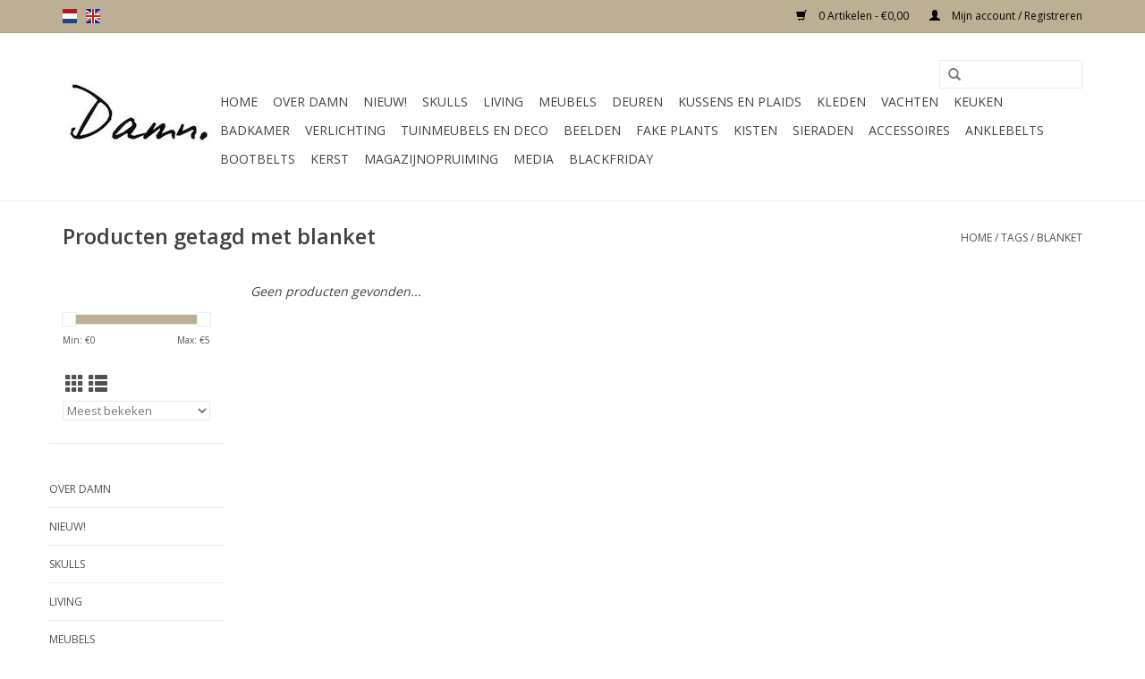

--- FILE ---
content_type: text/html;charset=utf-8
request_url: https://www.damnfashion.nl/nl/tags/blanket/
body_size: 8653
content:
<!DOCTYPE html>
<html lang="nl">
  <head>
<!-- Google tag (gtag.js) -->
<script async src="https://www.googletagmanager.com/gtag/js?id=G-7H0K1R3WHX"></script>
<script>
  window.dataLayer = window.dataLayer || [];
  function gtag(){dataLayer.push(arguments);}
  gtag('js', new Date());

  gtag('config', 'G-7H0K1R3WHX');
</script>
    <meta charset="utf-8"/>
<!-- [START] 'blocks/head.rain' -->
<!--

  (c) 2008-2026 Lightspeed Netherlands B.V.
  http://www.lightspeedhq.com
  Generated: 21-01-2026 @ 12:23:36

-->
<link rel="canonical" href="https://www.damnfashion.nl/nl/tags/blanket/"/>
<link rel="alternate" href="https://www.damnfashion.nl/nl/index.rss" type="application/rss+xml" title="Nieuwe producten"/>
<meta name="robots" content="noodp,noydir"/>
<meta name="google-site-verification" content="MzHWKOgANAECybsvrz2f33uwzMSxUyGpxvcYIw5DfVI"/>
<meta property="og:url" content="https://www.damnfashion.nl/nl/tags/blanket/?source=facebook"/>
<meta property="og:site_name" content="Noreply"/>
<meta property="og:title" content="blanket"/>
<meta property="og:description" content="Webshop voor woonaccessoires, fashion en skulls,<br />
Grootste assortiment skulls van Nederland"/>
<!--[if lt IE 9]>
<script src="https://cdn.webshopapp.com/assets/html5shiv.js?2025-02-20"></script>
<![endif]-->
<!-- [END] 'blocks/head.rain' -->
    <title>blanket - Noreply</title>
    <meta name="description" content="Webshop voor woonaccessoires, fashion en skulls,<br />
Grootste assortiment skulls van Nederland" />
    <meta name="keywords" content="blanket, damnfashion,skull,skul,scull,scul,longhoorn,woon,living,decoratie,accesoires,fashion,bootbelt,laars,pimp,gepimpt,longhorn,longoorn,buffel,kop,dier,hoofd,living,meubels,furniture" />
    <meta http-equiv="X-UA-Compatible" content="IE=edge,chrome=1">
    <meta name="viewport" content="width=device-width, initial-scale=1.0">
    <meta name="apple-mobile-web-app-capable" content="yes">
    <meta name="apple-mobile-web-app-status-bar-style" content="black">
    <meta property="fb:app_id" content="966242223397117"/>


    <link rel="shortcut icon" href="https://cdn.webshopapp.com/shops/27212/themes/138905/assets/favicon.ico?20250819124234" type="image/x-icon" />
    <link href='//fonts.googleapis.com/css?family=Open%20Sans:400,300,600' rel='stylesheet' type='text/css'>
    <link href='//fonts.googleapis.com/css?family=Open%20Sans:400,300,600' rel='stylesheet' type='text/css'>
    <link rel="shortcut icon" href="https://cdn.webshopapp.com/shops/27212/themes/138905/assets/favicon.ico?20250819124234" type="image/x-icon" /> 
    <link rel="stylesheet" href="https://cdn.webshopapp.com/shops/27212/themes/138905/assets/bootstrap-min.css?20250819124234" />
    <link rel="stylesheet" href="https://cdn.webshopapp.com/shops/27212/themes/138905/assets/style.css?20250819124234" />    
    <link rel="stylesheet" href="https://cdn.webshopapp.com/shops/27212/themes/138905/assets/settings.css?20250819124234" />  
    <link rel="stylesheet" href="https://cdn.webshopapp.com/assets/gui-2-0.css?2025-02-20" />
    <link rel="stylesheet" href="https://cdn.webshopapp.com/assets/gui-responsive-2-0.css?2025-02-20" />   
    <link rel="stylesheet" href="https://cdn.webshopapp.com/shops/27212/themes/138905/assets/custom.css?20250819124234" />
    	<link rel="stylesheet" href="https://cdn.webshopapp.com/shops/27212/themes/138905/assets/test.css?20250819124234" />
    <script src="https://cdn.webshopapp.com/assets/jquery-1-9-1.js?2025-02-20"></script>
    <script src="https://cdn.webshopapp.com/assets/jquery-ui-1-10-1.js?2025-02-20"></script>
   
    <script type="text/javascript" src="https://cdn.webshopapp.com/shops/27212/themes/138905/assets/global.js?20250819124234"></script>
	<script type="text/javascript" src="https://cdn.webshopapp.com/shops/27212/themes/138905/assets/bootstrap-min.js?20250819124234"></script>
    <script type="text/javascript" src="https://cdn.webshopapp.com/shops/27212/themes/138905/assets/jcarousel.js?20250819124234"></script>
    <script type="text/javascript" src="https://cdn.webshopapp.com/assets/gui.js?2025-02-20"></script>
    <script type="text/javascript" src="https://cdn.webshopapp.com/assets/gui-responsive-2-0.js?2025-02-20"></script>
    
    <script type='text/javascript' src='//platform-api.sharethis.com/js/sharethis.js#property=58ff075da9dabe0012b03331&product=inline-share-buttons' async='async'></script>      
        
    <!--[if lt IE 9]>
    <link rel="stylesheet" href="https://cdn.webshopapp.com/shops/27212/themes/138905/assets/style-ie.css?20250819124234" />
    <![endif]-->
  <!-- Facebook Pixel Code -->

<script>
 !function(f,b,e,v,n,t,s){if(f.fbq)return;n=f.fbq=function(){n.callMethod?
 n.callMethod.apply(n,arguments):n.queue.push(arguments)};if(!f._fbq)f._fbq=n;
 n.push=n;n.loaded=!0;n.version='2.0';n.queue=[];t=b.createElement(e);t.async=!0;
 t.src=v;s=b.getElementsByTagName(e)[0];s.parentNode.insertBefore(t,s)}(window,
 document,'script','https://connect.facebook.net/en_US/fbevents.js');
 fbq('init', '171087213801232');

 fbq('track', 'PageView');

 
 
 
</script>
<noscript><img height="1" width="1" style="display:none"
src="https://www.facebook.com/tr?id=171087213801232&ev=PageView&noscript=1" /></noscript>
 <!-- DO NOT MODIFY -->
<!-- End Facebook Pixel Code -->    <script id="mcjs">!function(c,h,i,m,p){m=c.createElement(h),p=c.getElementsByTagName(h)[0],m.async=1,m.src=i,p.parentNode.insertBefore(m,p)}(document,"script","https://chimpstatic.com/mcjs-connected/js/users/5d1d4fd24ae1c701c6699ed72/8b55af2ef3e798befbb62136a.js");</script>
  <!-- Facebook Pixel Code -->
<script>
  !function(f,b,e,v,n,t,s)
  {if(f.fbq)return;n=f.fbq=function(){n.callMethod?
  n.callMethod.apply(n,arguments):n.queue.push(arguments)};
  if(!f._fbq)f._fbq=n;n.push=n;n.loaded=!0;n.version='2.0';
  n.queue=[];t=b.createElement(e);t.async=!0;
  t.src=v;s=b.getElementsByTagName(e)[0];
  s.parentNode.insertBefore(t,s)}(window, document,'script',
  'https://connect.facebook.net/en_US/fbevents.js');
  fbq('init', '171087213801232');
  fbq('track', 'PageView');
</script>
<noscript><img height="1" width="1" style="display:none"
  src="https://www.facebook.com/tr?id=171087213801232&ev=PageView&noscript=1"
/></noscript>
<!-- End Facebook Pixel Code -->
<!-- Facebook Pixel Code -->
<script>
  !function(f,b,e,v,n,t,s)
  {if(f.fbq)return;n=f.fbq=function(){n.callMethod?
  n.callMethod.apply(n,arguments):n.queue.push(arguments)};
  if(!f._fbq)f._fbq=n;n.push=n;n.loaded=!0;n.version='2.0';
  n.queue=[];t=b.createElement(e);t.async=!0;
  t.src=v;s=b.getElementsByTagName(e)[0];
  s.parentNode.insertBefore(t,s)}(window, document,'script',
  'https://connect.facebook.net/en_US/fbevents.js');
  fbq('init', '446366209529656');
  fbq('track', 'PageView');
</script>
<noscript><img height="1" width="1" style="display:none"
  src="https://www.facebook.com/tr?id=446366209529656&ev=PageView&noscript=1"
/></noscript>
<!-- End Facebook Pixel Code -->



  </head>
  <body>
    <!-- Google Tag Manager (noscript) -->
<noscript><iframe src="https://www.googletagmanager.com/ns.html?id=GTM-NJQN28F"
height="0" width="0" style="display:none;visibility:hidden"></iframe></noscript>
<!-- End Google Tag Manager (noscript) -->
    <!-- Load Facebook SDK for JavaScript -->
<div id="fb-root"></div>
<script>(function(d, s, id) {
  var js, fjs = d.getElementsByTagName(s)[0];
  if (d.getElementById(id)) return;
  js = d.createElement(s); js.id = id;
  js.src = 'https://connect.facebook.net/nl_NL/sdk.js#xfbml=1&version=v2.12&autoLogAppEvents=1';
  fjs.parentNode.insertBefore(js, fjs);
}(document, 'script', 'facebook-jssdk'));
</script>

</script>

<!-- Your customer chat code -->
<div class="fb-customerchat"
  page_id="329133427224490"
  theme_color="#0084ff"
  logged_in_greeting="Hoi, Kunnen we je ergens mee helpen ?"
  logged_out_greeting="Hoi, Kunnen we je ergens mee helpen ?">
</div>
    <header>
      <div class="topnav">
        <div class="container">
                    <div class="left">
                        <div class="languages">
                                                  

  <a class="flag nl" title="Nederlands" lang="nl" href="https://www.damnfashion.nl/nl/go/category/">nl</a>
  <a class="flag en" title="English" lang="en" href="https://www.damnfashion.nl/en/go/category/">en</a>
            </div>
                                  </div>
                    <div class="right">
            <a href="https://www.damnfashion.nl/nl/cart/" title="Winkelwagen" class="cart"> 
              <span class="glyphicon glyphicon-shopping-cart"></span>
              0 Artikelen - €0,00
            </a>
            <a href="https://www.damnfashion.nl/nl/account/" title="Mijn account" class="my-account">
              <span class="glyphicon glyphicon-user"></span>
                            Mijn account / Registreren
                          </a>
          </div>
        </div>
      </div>
      <div class="navigation container">
        <div class="align">
          <ul class="burger">
                         <img src="https://cdn.webshopapp.com/shops/27212/themes/138905/assets/hamburger.png?20190326124538" width="32" height="32" alt="Menu">
                      </ul>

                      <div class="vertical logo">
              <a href="https://www.damnfashion.nl/nl/" title="Webshop voor skulls, living and fashion">
                <img src="https://cdn.webshopapp.com/shops/27212/themes/138905/assets/logo.png?20221129204048" alt="Webshop voor skulls, living and fashion" />
              </a>
            </div>
          
          <nav class="nonbounce desktop vertical">
            <form action="https://www.damnfashion.nl/nl/search/" method="get" id="formSearch">
              <input type="text" name="q" autocomplete="off"  value=""/>
              <span onclick="$('#formSearch').submit();" title="Zoeken" class="glyphicon glyphicon-search"></span>
            </form>
            <ul>
              <li class="item home ">
                <a class="itemLink" href="https://www.damnfashion.nl/nl/">Home</a>
              </li>
                                          <li class="item">
                <a class="itemLink" href="https://www.damnfashion.nl/nl/over-damn/" title="Over Damn">Over Damn</a>
                              </li>
                            <li class="item">
                <a class="itemLink" href="https://www.damnfashion.nl/nl/nieuw/" title="Nieuw!">Nieuw!</a>
                              </li>
                            <li class="item sub">
                <a class="itemLink" href="https://www.damnfashion.nl/nl/skulls/" title="Skulls">Skulls</a>
                                <span class="glyphicon glyphicon-play"></span>
                <ul class="subnav">
                                    <li class="subitem">
                    <a class="subitemLink" href="https://www.damnfashion.nl/nl/skulls/alle-skulls/" title="Alle skulls">Alle skulls</a>
                                      </li>
                                    <li class="subitem">
                    <a class="subitemLink" href="https://www.damnfashion.nl/nl/skulls/skulls-polystone/" title="Skulls polystone">Skulls polystone</a>
                                      </li>
                                    <li class="subitem">
                    <a class="subitemLink" href="https://www.damnfashion.nl/nl/skulls/geweien-en-stenen-skulls/" title="Geweien en stenen skulls">Geweien en stenen skulls</a>
                                      </li>
                                    <li class="subitem">
                    <a class="subitemLink" href="https://www.damnfashion.nl/nl/skulls/skulls-op-standaard/" title="Skulls op standaard">Skulls op standaard</a>
                                      </li>
                                    <li class="subitem">
                    <a class="subitemLink" href="https://www.damnfashion.nl/nl/skulls/longhoorns/" title="Longhoorns">Longhoorns</a>
                                      </li>
                                    <li class="subitem">
                    <a class="subitemLink" href="https://www.damnfashion.nl/nl/skulls/skulls-bling-en-bewerkt/" title="Skulls bling en bewerkt">Skulls bling en bewerkt</a>
                                      </li>
                                    <li class="subitem">
                    <a class="subitemLink" href="https://www.damnfashion.nl/nl/skulls/losse-hoorns/" title="Losse hoorns">Losse hoorns</a>
                                      </li>
                                    <li class="subitem">
                    <a class="subitemLink" href="https://www.damnfashion.nl/nl/skulls/skulls-echt/" title="Skulls echt ">Skulls echt </a>
                                      </li>
                                    <li class="subitem">
                    <a class="subitemLink" href="https://www.damnfashion.nl/nl/skulls/skull-human/" title="Skull human">Skull human</a>
                                      </li>
                                    <li class="subitem">
                    <a class="subitemLink" href="https://www.damnfashion.nl/nl/skulls/houten-skulls/" title="Houten skulls">Houten skulls</a>
                                      </li>
                                  </ul>
                              </li>
                            <li class="item sub">
                <a class="itemLink" href="https://www.damnfashion.nl/nl/living/" title="Living">Living</a>
                                <span class="glyphicon glyphicon-play"></span>
                <ul class="subnav">
                                    <li class="subitem">
                    <a class="subitemLink" href="https://www.damnfashion.nl/nl/living/alle-woonaccessoires/" title="Alle woonaccessoires">Alle woonaccessoires</a>
                                      </li>
                                    <li class="subitem">
                    <a class="subitemLink" href="https://www.damnfashion.nl/nl/living/vazen-en-kruiken/" title="Vazen en kruiken">Vazen en kruiken</a>
                                      </li>
                                    <li class="subitem">
                    <a class="subitemLink" href="https://www.damnfashion.nl/nl/living/stolpen-en-vlinders/" title="Stolpen en vlinders">Stolpen en vlinders</a>
                                      </li>
                                    <li class="subitem">
                    <a class="subitemLink" href="https://www.damnfashion.nl/nl/living/bamboe-en-manden/" title="Bamboe en Manden">Bamboe en Manden</a>
                                      </li>
                                    <li class="subitem">
                    <a class="subitemLink" href="https://www.damnfashion.nl/nl/living/kapstokken/" title="Kapstokken">Kapstokken</a>
                                      </li>
                                    <li class="subitem">
                    <a class="subitemLink" href="https://www.damnfashion.nl/nl/living/wijnrekken/" title="Wijnrekken">Wijnrekken</a>
                                      </li>
                                    <li class="subitem">
                    <a class="subitemLink" href="https://www.damnfashion.nl/nl/living/wandlijsten-schilderijen/" title="Wandlijsten / Schilderijen">Wandlijsten / Schilderijen</a>
                                      </li>
                                    <li class="subitem">
                    <a class="subitemLink" href="https://www.damnfashion.nl/nl/living/opbergartikelen/" title="Opbergartikelen">Opbergartikelen</a>
                                      </li>
                                    <li class="subitem">
                    <a class="subitemLink" href="https://www.damnfashion.nl/nl/living/kandelaren-en-kaarzen/" title="Kandelaren en kaarzen">Kandelaren en kaarzen</a>
                                      </li>
                                    <li class="subitem">
                    <a class="subitemLink" href="https://www.damnfashion.nl/nl/living/windlichten/" title="Windlichten">Windlichten</a>
                                      </li>
                                    <li class="subitem">
                    <a class="subitemLink" href="https://www.damnfashion.nl/nl/living/kwallen-in-glas/" title="Kwallen in glas">Kwallen in glas</a>
                                      </li>
                                    <li class="subitem">
                    <a class="subitemLink" href="https://www.damnfashion.nl/nl/living/klokken/" title="Klokken">Klokken</a>
                                      </li>
                                    <li class="subitem">
                    <a class="subitemLink" href="https://www.damnfashion.nl/nl/living/lampenkappen/" title="Lampenkappen">Lampenkappen</a>
                                      </li>
                                    <li class="subitem">
                    <a class="subitemLink" href="https://www.damnfashion.nl/nl/living/spiegels/" title="Spiegels">Spiegels</a>
                                      </li>
                                    <li class="subitem">
                    <a class="subitemLink" href="https://www.damnfashion.nl/nl/living/fotolijsten/" title="Fotolijsten">Fotolijsten</a>
                                      </li>
                                  </ul>
                              </li>
                            <li class="item sub">
                <a class="itemLink" href="https://www.damnfashion.nl/nl/meubels/" title="Meubels">Meubels</a>
                                <span class="glyphicon glyphicon-play"></span>
                <ul class="subnav">
                                    <li class="subitem">
                    <a class="subitemLink" href="https://www.damnfashion.nl/nl/meubels/tafels/" title="Tafels">Tafels</a>
                                        <ul class="subnav">
                                            <li class="subitem">
                        <a class="subitemLink" href="https://www.damnfashion.nl/nl/meubels/tafels/salontafel/" title="Salontafel">Salontafel</a>
                      </li>
                                            <li class="subitem">
                        <a class="subitemLink" href="https://www.damnfashion.nl/nl/meubels/tafels/eettafel/" title="Eettafel">Eettafel</a>
                      </li>
                                            <li class="subitem">
                        <a class="subitemLink" href="https://www.damnfashion.nl/nl/meubels/tafels/bijzettafels/" title="Bijzettafels">Bijzettafels</a>
                      </li>
                                            <li class="subitem">
                        <a class="subitemLink" href="https://www.damnfashion.nl/nl/meubels/tafels/sidetable/" title="Sidetable">Sidetable</a>
                      </li>
                                          </ul>
                                      </li>
                                    <li class="subitem">
                    <a class="subitemLink" href="https://www.damnfashion.nl/nl/meubels/stoelen/" title="Stoelen">Stoelen</a>
                                        <ul class="subnav">
                                            <li class="subitem">
                        <a class="subitemLink" href="https://www.damnfashion.nl/nl/meubels/stoelen/eetkamerstoel/" title="Eetkamerstoel">Eetkamerstoel</a>
                      </li>
                                            <li class="subitem">
                        <a class="subitemLink" href="https://www.damnfashion.nl/nl/meubels/stoelen/fauteuils/" title="Fauteuils">Fauteuils</a>
                      </li>
                                          </ul>
                                      </li>
                                    <li class="subitem">
                    <a class="subitemLink" href="https://www.damnfashion.nl/nl/meubels/barkrukken/" title="Barkrukken">Barkrukken</a>
                                      </li>
                                    <li class="subitem">
                    <a class="subitemLink" href="https://www.damnfashion.nl/nl/meubels/wandplankjes/" title="Wandplankjes">Wandplankjes</a>
                                      </li>
                                    <li class="subitem">
                    <a class="subitemLink" href="https://www.damnfashion.nl/nl/meubels/bar/" title="Bar">Bar</a>
                                      </li>
                                    <li class="subitem">
                    <a class="subitemLink" href="https://www.damnfashion.nl/nl/meubels/bureau/" title="Bureau">Bureau</a>
                                      </li>
                                    <li class="subitem">
                    <a class="subitemLink" href="https://www.damnfashion.nl/nl/meubels/kasten/" title="Kasten ">Kasten </a>
                                        <ul class="subnav">
                                            <li class="subitem">
                        <a class="subitemLink" href="https://www.damnfashion.nl/nl/meubels/kasten/bergkast/" title="Bergkast">Bergkast</a>
                      </li>
                                            <li class="subitem">
                        <a class="subitemLink" href="https://www.damnfashion.nl/nl/meubels/kasten/ladekast/" title="Ladekast">Ladekast</a>
                      </li>
                                            <li class="subitem">
                        <a class="subitemLink" href="https://www.damnfashion.nl/nl/meubels/kasten/hoge-kasten/" title="Hoge kasten">Hoge kasten</a>
                      </li>
                                            <li class="subitem">
                        <a class="subitemLink" href="https://www.damnfashion.nl/nl/meubels/kasten/dressoir/" title="Dressoir">Dressoir</a>
                      </li>
                                            <li class="subitem">
                        <a class="subitemLink" href="https://www.damnfashion.nl/nl/meubels/kasten/tv-meubels/" title="TV-Meubels">TV-Meubels</a>
                      </li>
                                            <li class="subitem">
                        <a class="subitemLink" href="https://www.damnfashion.nl/nl/meubels/kasten/nachtkastjes/" title="Nachtkastjes">Nachtkastjes</a>
                      </li>
                                            <li class="subitem">
                        <a class="subitemLink" href="https://www.damnfashion.nl/nl/meubels/kasten/boekenkast/" title="Boekenkast">Boekenkast</a>
                      </li>
                                            <li class="subitem">
                        <a class="subitemLink" href="https://www.damnfashion.nl/nl/meubels/kasten/vitrinekast/" title="Vitrinekast">Vitrinekast</a>
                      </li>
                                          </ul>
                                      </li>
                                    <li class="subitem">
                    <a class="subitemLink" href="https://www.damnfashion.nl/nl/meubels/krukjes-en-poefen/" title="Krukjes en poefen">Krukjes en poefen</a>
                                      </li>
                                    <li class="subitem">
                    <a class="subitemLink" href="https://www.damnfashion.nl/nl/meubels/banken/" title="Banken">Banken</a>
                                      </li>
                                    <li class="subitem">
                    <a class="subitemLink" href="https://www.damnfashion.nl/nl/meubels/badkamer/" title="Badkamer">Badkamer</a>
                                      </li>
                                  </ul>
                              </li>
                            <li class="item sub">
                <a class="itemLink" href="https://www.damnfashion.nl/nl/deuren/" title="Deuren ">Deuren </a>
                                <span class="glyphicon glyphicon-play"></span>
                <ul class="subnav">
                                    <li class="subitem">
                    <a class="subitemLink" href="https://www.damnfashion.nl/nl/deuren/deuren/" title="Deuren">Deuren</a>
                                      </li>
                                  </ul>
                              </li>
                            <li class="item sub">
                <a class="itemLink" href="https://www.damnfashion.nl/nl/kussens-en-plaids-9417516/" title="Kussens en plaids">Kussens en plaids</a>
                                <span class="glyphicon glyphicon-play"></span>
                <ul class="subnav">
                                    <li class="subitem">
                    <a class="subitemLink" href="https://www.damnfashion.nl/nl/kussens-en-plaids-9417516/esperanza-deseo-kussens/" title="Esperanza-deseo Kussens">Esperanza-deseo Kussens</a>
                                        <ul class="subnav">
                                            <li class="subitem">
                        <a class="subitemLink" href="https://www.damnfashion.nl/nl/kussens-en-plaids-9417516/esperanza-deseo-kussens/binnenkussens/" title="Binnenkussens">Binnenkussens</a>
                      </li>
                                          </ul>
                                      </li>
                                    <li class="subitem">
                    <a class="subitemLink" href="https://www.damnfashion.nl/nl/kussens-en-plaids-9417516/kussens/" title="Kussens">Kussens</a>
                                      </li>
                                    <li class="subitem">
                    <a class="subitemLink" href="https://www.damnfashion.nl/nl/kussens-en-plaids-9417516/plaids/" title="Plaids">Plaids</a>
                                      </li>
                                  </ul>
                              </li>
                            <li class="item sub">
                <a class="itemLink" href="https://www.damnfashion.nl/nl/kleden/" title="Kleden">Kleden</a>
                                <span class="glyphicon glyphicon-play"></span>
                <ul class="subnav">
                                    <li class="subitem">
                    <a class="subitemLink" href="https://www.damnfashion.nl/nl/kleden/kleden/" title="Kleden ">Kleden </a>
                                      </li>
                                  </ul>
                              </li>
                            <li class="item">
                <a class="itemLink" href="https://www.damnfashion.nl/nl/vachten/" title="Vachten">Vachten</a>
                              </li>
                            <li class="item sub">
                <a class="itemLink" href="https://www.damnfashion.nl/nl/keuken/" title="Keuken">Keuken</a>
                                <span class="glyphicon glyphicon-play"></span>
                <ul class="subnav">
                                    <li class="subitem">
                    <a class="subitemLink" href="https://www.damnfashion.nl/nl/keuken/dienbladen/" title="Dienbladen">Dienbladen</a>
                                      </li>
                                    <li class="subitem">
                    <a class="subitemLink" href="https://www.damnfashion.nl/nl/keuken/keuken/" title="Keuken">Keuken</a>
                                      </li>
                                  </ul>
                              </li>
                            <li class="item">
                <a class="itemLink" href="https://www.damnfashion.nl/nl/badkamer/" title="Badkamer">Badkamer</a>
                              </li>
                            <li class="item sub">
                <a class="itemLink" href="https://www.damnfashion.nl/nl/verlichting/" title="Verlichting">Verlichting</a>
                                <span class="glyphicon glyphicon-play"></span>
                <ul class="subnav">
                                    <li class="subitem">
                    <a class="subitemLink" href="https://www.damnfashion.nl/nl/verlichting/hanglamp/" title="Hanglamp">Hanglamp</a>
                                      </li>
                                    <li class="subitem">
                    <a class="subitemLink" href="https://www.damnfashion.nl/nl/verlichting/tafellamp/" title="Tafellamp ">Tafellamp </a>
                                      </li>
                                    <li class="subitem">
                    <a class="subitemLink" href="https://www.damnfashion.nl/nl/verlichting/staande-lampen/" title="Staande lampen">Staande lampen</a>
                                      </li>
                                    <li class="subitem">
                    <a class="subitemLink" href="https://www.damnfashion.nl/nl/verlichting/lampenkap/" title="Lampenkap">Lampenkap</a>
                                      </li>
                                    <li class="subitem">
                    <a class="subitemLink" href="https://www.damnfashion.nl/nl/verlichting/wandlampen/" title="Wandlampen">Wandlampen</a>
                                      </li>
                                    <li class="subitem">
                    <a class="subitemLink" href="https://www.damnfashion.nl/nl/verlichting/lichtbronnen/" title="Lichtbronnen">Lichtbronnen</a>
                                      </li>
                                    <li class="subitem">
                    <a class="subitemLink" href="https://www.damnfashion.nl/nl/verlichting/spots/" title="Spots">Spots</a>
                                      </li>
                                  </ul>
                              </li>
                            <li class="item sub">
                <a class="itemLink" href="https://www.damnfashion.nl/nl/tuinmeubels-en-deco/" title="Tuinmeubels en deco">Tuinmeubels en deco</a>
                                <span class="glyphicon glyphicon-play"></span>
                <ul class="subnav">
                                    <li class="subitem">
                    <a class="subitemLink" href="https://www.damnfashion.nl/nl/tuinmeubels-en-deco/banken/" title="Banken">Banken</a>
                                      </li>
                                    <li class="subitem">
                    <a class="subitemLink" href="https://www.damnfashion.nl/nl/tuinmeubels-en-deco/tuin-stoelen/" title="Tuin stoelen">Tuin stoelen</a>
                                      </li>
                                    <li class="subitem">
                    <a class="subitemLink" href="https://www.damnfashion.nl/nl/tuinmeubels-en-deco/tuin-tafels/" title="Tuin tafels">Tuin tafels</a>
                                      </li>
                                    <li class="subitem">
                    <a class="subitemLink" href="https://www.damnfashion.nl/nl/tuinmeubels-en-deco/ligbedden/" title="Ligbedden">Ligbedden</a>
                                      </li>
                                    <li class="subitem">
                    <a class="subitemLink" href="https://www.damnfashion.nl/nl/tuinmeubels-en-deco/tuinkeuken/" title="Tuinkeuken">Tuinkeuken</a>
                                      </li>
                                    <li class="subitem">
                    <a class="subitemLink" href="https://www.damnfashion.nl/nl/tuinmeubels-en-deco/parasols/" title="Parasols">Parasols</a>
                                      </li>
                                    <li class="subitem">
                    <a class="subitemLink" href="https://www.damnfashion.nl/nl/tuinmeubels-en-deco/solar-lampionnen/" title="Solar lampionnen">Solar lampionnen</a>
                                      </li>
                                  </ul>
                              </li>
                            <li class="item sub">
                <a class="itemLink" href="https://www.damnfashion.nl/nl/beelden/" title="Beelden">Beelden</a>
                                <span class="glyphicon glyphicon-play"></span>
                <ul class="subnav">
                                    <li class="subitem">
                    <a class="subitemLink" href="https://www.damnfashion.nl/nl/beelden/dierenbeelden/" title="Dierenbeelden">Dierenbeelden</a>
                                      </li>
                                    <li class="subitem">
                    <a class="subitemLink" href="https://www.damnfashion.nl/nl/beelden/schaapjes-hondjeskabouters/" title="Schaapjes, hondjes,kabouters">Schaapjes, hondjes,kabouters</a>
                                      </li>
                                    <li class="subitem">
                    <a class="subitemLink" href="https://www.damnfashion.nl/nl/beelden/boeddhas/" title="Boeddha&#039;s">Boeddha&#039;s</a>
                                      </li>
                                    <li class="subitem">
                    <a class="subitemLink" href="https://www.damnfashion.nl/nl/beelden/ornamenten/" title="Ornamenten">Ornamenten</a>
                                      </li>
                                  </ul>
                              </li>
                            <li class="item sub">
                <a class="itemLink" href="https://www.damnfashion.nl/nl/fake-plants/" title="Fake plants">Fake plants</a>
                                <span class="glyphicon glyphicon-play"></span>
                <ul class="subnav">
                                    <li class="subitem">
                    <a class="subitemLink" href="https://www.damnfashion.nl/nl/fake-plants/" title="Fake plants">Fake plants</a>
                                      </li>
                                  </ul>
                              </li>
                            <li class="item">
                <a class="itemLink" href="https://www.damnfashion.nl/nl/kisten/" title="Kisten">Kisten</a>
                              </li>
                            <li class="item sub">
                <a class="itemLink" href="https://www.damnfashion.nl/nl/sieraden-8398433/" title="SIeraden">SIeraden</a>
                                <span class="glyphicon glyphicon-play"></span>
                <ul class="subnav">
                                    <li class="subitem">
                    <a class="subitemLink" href="https://www.damnfashion.nl/nl/sieraden-8398433/armbandjes/" title="Armbandjes">Armbandjes</a>
                                        <ul class="subnav">
                                            <li class="subitem">
                        <a class="subitemLink" href="https://www.damnfashion.nl/nl/sieraden-8398433/armbandjes/nieuw/" title="Nieuw!">Nieuw!</a>
                      </li>
                                          </ul>
                                      </li>
                                    <li class="subitem">
                    <a class="subitemLink" href="https://www.damnfashion.nl/nl/sieraden-8398433/enkelbandjes/" title="Enkelbandjes">Enkelbandjes</a>
                                      </li>
                                  </ul>
                              </li>
                            <li class="item">
                <a class="itemLink" href="https://www.damnfashion.nl/nl/accessoires-8398787/" title="Accessoires">Accessoires</a>
                              </li>
                            <li class="item">
                <a class="itemLink" href="https://www.damnfashion.nl/nl/anklebelts/" title="Anklebelts">Anklebelts</a>
                              </li>
                            <li class="item">
                <a class="itemLink" href="https://www.damnfashion.nl/nl/bootbelts/" title="Bootbelts">Bootbelts</a>
                              </li>
                            <li class="item">
                <a class="itemLink" href="https://www.damnfashion.nl/nl/kerst/" title="Kerst ">Kerst </a>
                              </li>
                            <li class="item">
                <a class="itemLink" href="https://www.damnfashion.nl/nl/magazijnopruiming/" title="MAGAZIJNOPRUIMING">MAGAZIJNOPRUIMING</a>
                              </li>
                            <li class="item">
                <a class="itemLink" href="https://www.damnfashion.nl/nl/media/" title="Media">Media</a>
                              </li>
                            <li class="item">
                <a class="itemLink" href="https://www.damnfashion.nl/nl/blackfriday/" title="Blackfriday">Blackfriday</a>
                              </li>
                                                      </ul>
            <span class="glyphicon glyphicon-remove"></span>  
          </nav>
        </div>
      </div>
    </header>
    
    <div class="wrapper">
      <div class="container content">
                <div class="page-title row">
  <div class="col-sm-6 col-md-6">
    <h1>Producten getagd met blanket</h1>
  </div>
  <div class="col-sm-6 col-md-6 breadcrumbs text-right">
    <a href="https://www.damnfashion.nl/nl/" title="Home">Home</a>
    
        / <a href="https://www.damnfashion.nl/nl/tags/">Tags</a>
        / <a href="https://www.damnfashion.nl/nl/tags/blanket/">blanket</a>
      </div>  
  </div>
<div class="products row">
  <div class="col-md-2 sidebar ">
    <div class="row sort">
      <form action="https://www.damnfashion.nl/nl/tags/blanket/" method="get" id="filter_form" class="col-xs-12 col-sm-12">
        <input type="hidden" name="mode" value="grid" id="filter_form_mode" />
        <input type="hidden" name="limit" value="24" id="filter_form_limit" />
        <input type="hidden" name="sort" value="popular" id="filter_form_sort" />
        <input type="hidden" name="max" value="5" id="filter_form_max" />
        <input type="hidden" name="min" value="0" id="filter_form_min" />
        
        <div class="price-filter">
          <div class="sidebar-filter-slider">
            <div id="collection-filter-price"></div>
          </div>
          <div class="price-filter-range clear">
            <div class="min">Min: €<span>0</span></div>
            <div class="max">Max: €<span>5</span></div>
          </div>
        </div>
          <div class="modes hidden-xs hidden-sm">
          <a href="?mode=grid"><i class="glyphicon glyphicon-th"></i></a>
          <a href="?mode=list"><i class="glyphicon glyphicon-th-list"></i></a>
          </div>  
        <select name="sort" onchange="$('#formSortModeLimit').submit();">
                    <option value="popular" selected="selected">Meest bekeken</option>
                    <option value="newest">Nieuwste producten</option>
                    <option value="lowest">Laagste prijs</option>
                    <option value="highest">Hoogste prijs</option>
                    <option value="asc">Naam oplopend</option>
                    <option value="desc">Naam aflopend</option>
                  </select>        
                
                
      </form>
    </div>
   <div class="row">
	<ul>
      <li class="item"><span class="arrow"></span><a href="https://www.damnfashion.nl/nl/over-damn/" class="itemLink" title="Over Damn">Over Damn</a>
        </li>
      <li class="item"><span class="arrow"></span><a href="https://www.damnfashion.nl/nl/nieuw/" class="itemLink" title="Nieuw!">Nieuw! </a>
        </li>
      <li class="item"><span class="arrow"></span><a href="https://www.damnfashion.nl/nl/skulls/" class="itemLink" title="Skulls">Skulls </a>
        </li>
      <li class="item"><span class="arrow"></span><a href="https://www.damnfashion.nl/nl/living/" class="itemLink" title="Living">Living </a>
        </li>
      <li class="item"><span class="arrow"></span><a href="https://www.damnfashion.nl/nl/meubels/" class="itemLink" title="Meubels">Meubels </a>
        </li>
      <li class="item"><span class="arrow"></span><a href="https://www.damnfashion.nl/nl/deuren/" class="itemLink" title="Deuren ">Deuren  </a>
        </li>
      <li class="item"><span class="arrow"></span><a href="https://www.damnfashion.nl/nl/kussens-en-plaids-9417516/" class="itemLink" title="Kussens en plaids">Kussens en plaids </a>
        </li>
      <li class="item"><span class="arrow"></span><a href="https://www.damnfashion.nl/nl/kleden/" class="itemLink" title="Kleden">Kleden </a>
        </li>
      <li class="item"><span class="arrow"></span><a href="https://www.damnfashion.nl/nl/vachten/" class="itemLink" title="Vachten">Vachten </a>
        </li>
      <li class="item"><span class="arrow"></span><a href="https://www.damnfashion.nl/nl/keuken/" class="itemLink" title="Keuken">Keuken </a>
        </li>
      <li class="item"><span class="arrow"></span><a href="https://www.damnfashion.nl/nl/badkamer/" class="itemLink" title="Badkamer">Badkamer </a>
        </li>
      <li class="item"><span class="arrow"></span><a href="https://www.damnfashion.nl/nl/verlichting/" class="itemLink" title="Verlichting">Verlichting </a>
        </li>
      <li class="item"><span class="arrow"></span><a href="https://www.damnfashion.nl/nl/tuinmeubels-en-deco/" class="itemLink" title="Tuinmeubels en deco">Tuinmeubels en deco </a>
        </li>
      <li class="item"><span class="arrow"></span><a href="https://www.damnfashion.nl/nl/beelden/" class="itemLink" title="Beelden">Beelden </a>
        </li>
      <li class="item"><span class="arrow"></span><a href="https://www.damnfashion.nl/nl/fake-plants/" class="itemLink" title="Fake plants">Fake plants </a>
        </li>
      <li class="item"><span class="arrow"></span><a href="https://www.damnfashion.nl/nl/kisten/" class="itemLink" title="Kisten">Kisten </a>
        </li>
      <li class="item"><span class="arrow"></span><a href="https://www.damnfashion.nl/nl/sieraden-8398433/" class="itemLink" title="SIeraden">SIeraden </a>
        </li>
      <li class="item"><span class="arrow"></span><a href="https://www.damnfashion.nl/nl/accessoires-8398787/" class="itemLink" title="Accessoires">Accessoires </a>
        </li>
      <li class="item"><span class="arrow"></span><a href="https://www.damnfashion.nl/nl/anklebelts/" class="itemLink" title="Anklebelts">Anklebelts </a>
        </li>
      <li class="item"><span class="arrow"></span><a href="https://www.damnfashion.nl/nl/bootbelts/" class="itemLink" title="Bootbelts">Bootbelts </a>
        </li>
      <li class="item"><span class="arrow"></span><a href="https://www.damnfashion.nl/nl/kerst/" class="itemLink" title="Kerst ">Kerst  </a>
        </li>
      <li class="item"><span class="arrow"></span><a href="https://www.damnfashion.nl/nl/magazijnopruiming/" class="itemLink" title="MAGAZIJNOPRUIMING">MAGAZIJNOPRUIMING </a>
        </li>
      <li class="item"><span class="arrow"></span><a href="https://www.damnfashion.nl/nl/media/" class="itemLink" title="Media">Media </a>
        </li>
      <li class="item"><span class="arrow"></span><a href="https://www.damnfashion.nl/nl/blackfriday/" class="itemLink" title="Blackfriday">Blackfriday </a>
        </li>
    </ul>
</div>
     </div>
  <div class="col-sm-12 col-md-10">
     
        <div class="no-products-found">Geen producten gevonden...</div>
      
  </div>
</div>


<script type="text/javascript">
  $(function(){
    $('#filter_form input, #filter_form select').change(function(){
      $(this).closest('form').submit();
    });
    
    $("#collection-filter-price").slider({
      range: true,
      min: 0,
      max: 5,
      values: [0, 5],
      step: 1,
      slide: function( event, ui){
    $('.sidebar-filter-range .min span').html(ui.values[0]);
    $('.sidebar-filter-range .max span').html(ui.values[1]);
    
    $('#filter_form_min').val(ui.values[0]);
    $('#filter_form_max').val(ui.values[1]);
  },
    stop: function(event, ui){
    $('#filter_form').submit();
  }
    });
  });
</script>      </div>
      
      <footer>
        <hr class="full-width" />
        <div class="container">
          <div class="social row">
                        <div class="newsletter col-xs-12 col-sm-7 col-md-7">
              <span class="title">Meld je aan voor onze nieuwsbrief:</span>
              <form id="formNewsletter" action="https://www.damnfashion.nl/nl/account/newsletter/" method="post">
                <input type="hidden" name="key" value="bbe577b776526db12580a0893137f172" />
                <input type="text" name="email" id="formNewsletterEmail" value="" placeholder="E-mail"/>
                <a class="btn glyphicon glyphicon-send" href="#" onclick="$('#formNewsletter').submit(); return false;" title="Abonneer" ><span>Abonneer</span></a>
              </form>
            </div>
            
                        <div class="social-media col-xs-12 col-md-12  col-sm-5 col-md-5 text-right">
              <div class="inline-block relative">
                <a href="https://www.facebook.com/longhoorn/?ref=br_rs" class="social-icon facebook" target="_blank"></a>                <a href="https://twitter.com/damnfashionnl" class="social-icon twitter" target="_blank"></a>                                <a href="https://305927716147259.offertabs.com/4540922?view=boards" class="social-icon pinterest" target="_blank"></a>                                                <a href="https://www.instagram.com/damnfashion__/" class="social-icon instagram" target="_blank" title="Instagram Noreply"></a>                
                              </div>
            </div>
                      </div>
          <hr class="full-width" />
          <div class="links row">
            <div class="col-xs-12 col-sm-3 col-md-3">
                <label class="footercollapse" for="_1">
                  <strong>Klantenservice</strong>
                  <span class="glyphicon glyphicon-chevron-down hidden-sm hidden-md hidden-lg"></span></label>
                    <input class="footercollapse_input hidden-md hidden-lg hidden-sm" id="_1" type="checkbox">
                    <div class="list">
  
                  <ul class="no-underline no-list-style">
                                                <li><a href="https://www.damnfashion.nl/nl/service/about/" title="Over ons" >Over ons</a>
                        </li>
                                                <li><a href="https://www.damnfashion.nl/nl/service/general-terms-conditions/" title="Algemene voorwaarden" >Algemene voorwaarden</a>
                        </li>
                                                <li><a href="https://www.damnfashion.nl/nl/service/disclaimer/" title="Disclaimer" >Disclaimer</a>
                        </li>
                                                <li><a href="https://www.damnfashion.nl/nl/service/payment-methods/" title="Betaalmethoden" >Betaalmethoden</a>
                        </li>
                                                <li><a href="https://www.damnfashion.nl/nl/service/shipping-returns/" title="Verzenden &amp; retourneren" >Verzenden &amp; retourneren</a>
                        </li>
                                                <li><a href="https://www.damnfashion.nl/nl/service/" title="Klantenservice" >Klantenservice</a>
                        </li>
                                                <li><a href="https://www.damnfashion.nl/nl/sitemap/" title="Sitemap" >Sitemap</a>
                        </li>
                                                <li><a href="https://www.damnfashion.nl/nl/service/wholesale/" title="Wholesale" >Wholesale</a>
                        </li>
                                            </ul>
                  </div> 
             
            </div>     
       
            
            <div class="col-xs-12 col-sm-3 col-md-3">
          <label class="footercollapse" for="_2">
                  <strong>Producten</strong>
                  <span class="glyphicon glyphicon-chevron-down hidden-sm hidden-md hidden-lg"></span></label>
                    <input class="footercollapse_input hidden-md hidden-lg hidden-sm" id="_2" type="checkbox">
                    <div class="list">
              <ul>
                <li><a href="https://www.damnfashion.nl/nl/collection/" title="Alle producten">Alle producten</a></li>
                <li><a href="https://www.damnfashion.nl/nl/collection/?sort=newest" title="Nieuwe producten">Nieuwe producten</a></li>
                <li><a href="https://www.damnfashion.nl/nl/collection/offers/" title="Aanbiedingen">Aanbiedingen</a></li>
                                <li><a href="https://www.damnfashion.nl/nl/tags/" title="Tags">Tags</a></li>                <li><a href="https://www.damnfashion.nl/nl/index.rss" title="RSS-feed">RSS-feed</a></li>
              </ul>
            </div>
            </div>
            
            <div class="col-xs-12 col-sm-3 col-md-3">
              <label class="footercollapse" for="_3">
                  <strong>
                                Mijn account
                              </strong>
                  <span class="glyphicon glyphicon-chevron-down hidden-sm hidden-md hidden-lg"></span></label>
                    <input class="footercollapse_input hidden-md hidden-lg hidden-sm" id="_3" type="checkbox">
                    <div class="list">
            
           
              <ul>
                                <li><a href="https://www.damnfashion.nl/nl/account/" title="Registreren">Registreren</a></li>
                                <li><a href="https://www.damnfashion.nl/nl/account/orders/" title="Mijn bestellingen">Mijn bestellingen</a></li>
                                <li><a href="https://www.damnfashion.nl/nl/account/tickets/" title="Mijn tickets">Mijn tickets</a></li>
                                <li><a href="https://www.damnfashion.nl/nl/account/wishlist/" title="Mijn verlanglijst">Mijn verlanglijst</a></li>
                              </ul>
            </div>
            </div>
            <div class="col-xs-12 col-sm-3 col-md-3">
                 <label class="footercollapse" for="_4">
                  <strong>Damn Fashion </strong>
                  <span class="glyphicon glyphicon-chevron-down hidden-sm hidden-md hidden-lg"></span></label>
                    <input class="footercollapse_input hidden-md hidden-lg hidden-sm" id="_4" type="checkbox">
                    <div class="list">
              
              
              
              <span class="contact-description">Webshop for fashion, living and skulls</span>                            <div class="contact">
                <span class="glyphicon glyphicon-earphone"></span>
                06-29006667 (whatsapp)
              </div>
                                          <div class="contact">
                <span class="glyphicon glyphicon-envelope"></span>
                <a href="/cdn-cgi/l/email-protection#aac3c4ccc5eacecbc7c4cccbd9c2c3c5c484c4c6" title="Email"><span class="__cf_email__" data-cfemail="8ce5e2eae3cce8ede1e2eaedffe4e5e3e2a2e2e0">[email&#160;protected]</span></a>
              </div>
                            </div>
              
                                                      </div>
          </div>
          <hr class="full-width" />
        </div>
        <div class="copyright-payment">
          <div class="container">
            <div class="row">
              <div class="copyright col-md-6">
                © Copyright 2026 Noreply 
                                - Powered by
                                <a href="https://www.lightspeedhq.nl/" title="Lightspeed" target="_blank">Lightspeed</a>
                                                              </div>
              <div class="payments col-md-6 text-right">
                                <a href="https://www.damnfashion.nl/nl/service/payment-methods/" title="Betaalmethoden">
                  <img src="https://cdn.webshopapp.com/assets/icon-payment-banktransfer.png?2025-02-20" alt="Bank transfer" />
                </a>
                                <a href="https://www.damnfashion.nl/nl/service/payment-methods/" title="Betaalmethoden">
                  <img src="https://cdn.webshopapp.com/assets/icon-payment-ideal.png?2025-02-20" alt="iDEAL" />
                </a>
                                <a href="https://www.damnfashion.nl/nl/service/payment-methods/" title="Betaalmethoden">
                  <img src="https://cdn.webshopapp.com/assets/icon-payment-mastercard.png?2025-02-20" alt="MasterCard" />
                </a>
                                <a href="https://www.damnfashion.nl/nl/service/payment-methods/" title="Betaalmethoden">
                  <img src="https://cdn.webshopapp.com/assets/icon-payment-visa.png?2025-02-20" alt="Visa" />
                </a>
                                <a href="https://www.damnfashion.nl/nl/service/payment-methods/" title="Betaalmethoden">
                  <img src="https://cdn.webshopapp.com/assets/icon-payment-maestro.png?2025-02-20" alt="Maestro" />
                </a>
                                <a href="https://www.damnfashion.nl/nl/service/payment-methods/" title="Betaalmethoden">
                  <img src="https://cdn.webshopapp.com/assets/icon-payment-paypalcp.png?2025-02-20" alt="PayPal" />
                </a>
                              </div>
            </div>
          </div>
        </div>
      </footer>
    </div>
    <!-- [START] 'blocks/body.rain' -->
<script data-cfasync="false" src="/cdn-cgi/scripts/5c5dd728/cloudflare-static/email-decode.min.js"></script><script>
(function () {
  var s = document.createElement('script');
  s.type = 'text/javascript';
  s.async = true;
  s.src = 'https://www.damnfashion.nl/nl/services/stats/pageview.js';
  ( document.getElementsByTagName('head')[0] || document.getElementsByTagName('body')[0] ).appendChild(s);
})();
</script>
  
<!-- Global site tag (gtag.js) - Google Analytics -->
<script async src="https://www.googletagmanager.com/gtag/js?id=G-X2SYC7NFTE"></script>
<script>
    window.dataLayer = window.dataLayer || [];
    function gtag(){dataLayer.push(arguments);}

        gtag('consent', 'default', {"ad_storage":"denied","ad_user_data":"denied","ad_personalization":"denied","analytics_storage":"denied","region":["AT","BE","BG","CH","GB","HR","CY","CZ","DK","EE","FI","FR","DE","EL","HU","IE","IT","LV","LT","LU","MT","NL","PL","PT","RO","SK","SI","ES","SE","IS","LI","NO","CA-QC"]});
    
    gtag('js', new Date());
    gtag('config', 'G-X2SYC7NFTE', {
        'currency': 'EUR',
                'country': 'NL'
    });

    </script>
  <script>
    !function(f,b,e,v,n,t,s)
    {if(f.fbq)return;n=f.fbq=function(){n.callMethod?
        n.callMethod.apply(n,arguments):n.queue.push(arguments)};
        if(!f._fbq)f._fbq=n;n.push=n;n.loaded=!0;n.version='2.0';
        n.queue=[];t=b.createElement(e);t.async=!0;
        t.src=v;s=b.getElementsByTagName(e)[0];
        s.parentNode.insertBefore(t,s)}(window, document,'script',
        'https://connect.facebook.net/en_US/fbevents.js');
    $(document).ready(function (){
        fbq('init', '1861099743939884');
                fbq('track', 'PageView', []);
            });
</script>
<noscript>
    <img height="1" width="1" style="display:none" src="https://www.facebook.com/tr?id=1861099743939884&ev=PageView&noscript=1"
    /></noscript>
  <!-- Facebook Pixel Code -->
<script>
!function(f,b,e,v,n,t,s){if(f.fbq)return;n=f.fbq=function(){n.callMethod?
n.callMethod.apply(n,arguments):n.queue.push(arguments)};if(!f._fbq)f._fbq=n;
n.push=n;n.loaded=!0;n.version='2.0';n.queue=[];t=b.createElement(e);t.async=!0;
t.src=v;s=b.getElementsByTagName(e)[0];s.parentNode.insertBefore(t,s)}(window,
document,'script','https://connect.facebook.net/en_US/fbevents.js');

fbq('init', '1028541970527354');
fbq('track', "PageView");
fbq('track', 'Lead');
fbq('track', 'InitiateCheckout');</script>
<noscript><img height="1" width="1" style="display:none"
src="https://www.facebook.com/tr?id=1028541970527354&ev=PageView&noscript=1"
/></noscript>
<!-- End Facebook Pixel Code -->

<!-- Load Facebook SDK for JavaScript -->
<div id="fb-root"></div>
<script>(function(d, s, id) {
    var js, fjs = d.getElementsByTagName(s)[0];
    if (d.getElementById(id)) return;
    js = d.createElement(s); js.id = id;
    js.src = 'https://connect.facebook.net/nl_NL/sdk.js#xfbml=1&version=v2.12&autoLogAppEvents=1';
    fjs.parentNode.insertBefore(js, fjs);
}(document, 'script', 'facebook-jssdk'));</script>

<script id="mcjs">!function(c,h,i,m,p){m=c.createElement(h),p=c.getElementsByTagName(h)[0],m.async=1,m.src=i,p.parentNode.insertBefore(m,p)}(document,"script","https://chimpstatic.com/mcjs-connected/js/users/5d1d4fd24ae1c701c6699ed72/8b55af2ef3e798befbb62136a.js");</script>
<!-- [END] 'blocks/body.rain' -->
      </body>
</html>

--- FILE ---
content_type: text/javascript;charset=utf-8
request_url: https://www.damnfashion.nl/nl/services/stats/pageview.js
body_size: -411
content:
// SEOshop 21-01-2026 12:23:38